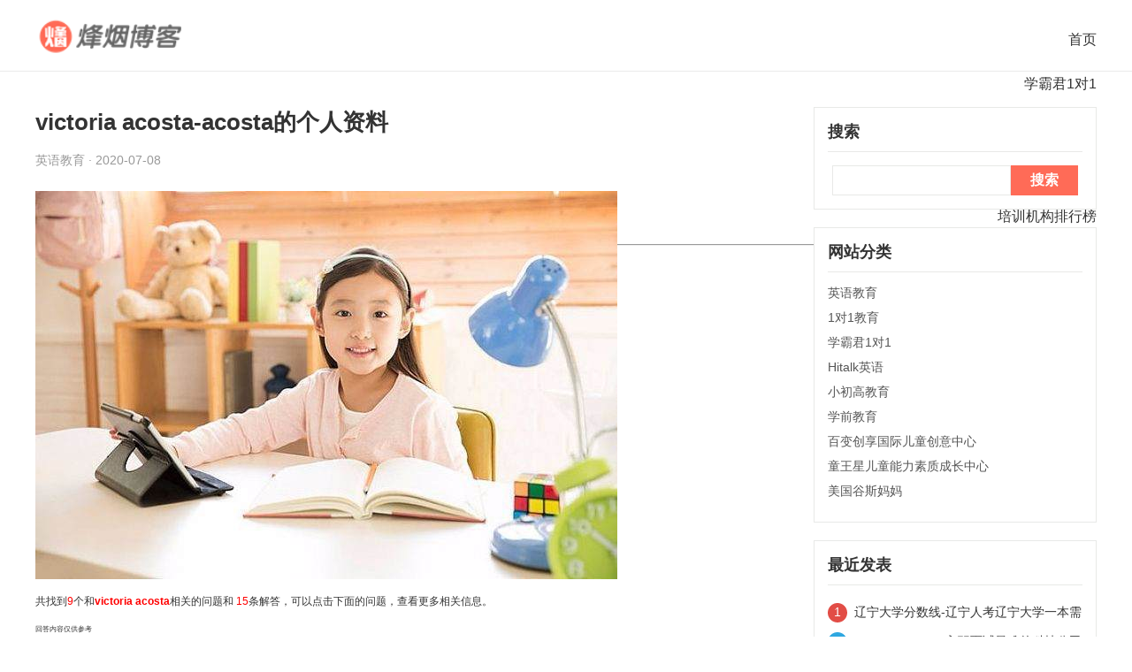

--- FILE ---
content_type: text/html; charset=utf-8
request_url: http://www.meili17.com/post/13671.html
body_size: 8009
content:


 <!DOCTYPE html>
 <html mip>
     <head>
         <meta charset="UTF-8">
         <meta name="viewport" content="width=device-width,minimum-scale=1,initial-scale=1">
		 <meta name="bloghost" content="http://www.meili17.com/">
         <link rel="stylesheet" type="text/css" href="https://mipcache.bdstatic.com/static/v1/mip.css">
        
    <title>victoria acosta-acosta的个人资料 | 【一起英语】</title>
    <meta name="keywords" content="" />
    <meta name="description" content="共找到9个和victoria acosta相关的问题和 15条解答，可以点击下面的问题，查看更多相关信息。 回答内容仅供参考 victoria acosta - could this be lov..." />
<link rel="stylesheet" type="text/css" href="http://www.meili17.com/zb_users/theme/FY_MIP/style/style.css"/>	
<style mip-custom>.s13076d{text-align:center}.s2a03c2{font-size:120%;}.s1b91e7{color:#F00}.s44e074{color:#F00;font-weight:bold;}.sbb2e52{font-size:70%;}</style>
                                    <script  type="application/ld+json"> {
                   "@context": "https://zhanzhang.baidu.com/contexts/cambrian.jsonld",
                   "@id": "http://www.meili17.com/post/13671.html",
                   "title":"victoria acosta-acosta的个人资料",
                    "images": [
                       "/image/153.jpg"
                   ],
                   "description": "共找到9个和victoria acosta相关的问题和 15条解答，可以点击下面的问题，查看更多相关信息。 回答内容仅供参考 victoria acosta - could this be lov...",
                   "pubDate": "2020-07-08T09:17:15",
                   "isOriginal": "1"
            }</script>
            	<link rel="canonical" href="http://www.meili17.com/post/13671.html" /></head>
    <body>
   
 <mip-cambrian site-id="1612905261888242"></mip-cambrian>
<div class="mip-header">
  <div class="mip-header-main">

                  <div class="logo">
            <a href="http://www.meili17.com/" target="_blank" rel="home">
              <mip-img src="http://www.meili17.com/zb_users/theme/FY_MIP/style/images/logo.png"></mip-img>

            </a>
      </div>
      
    <div class="mip-nav-wrapper">
      <mip-nav-slidedown data-id="bs-navbar" class="mip-element-sidebar container" >
        <nav id="bs-navbar" class="navbar-collapse collapse navbar navbar-static-top">
          <ul class="nav navbar-nav navbar-right">
            <li id="nvabar-item-index"><a href="http://www.meili17.com/">首页</a></li><li id="navbar-category-4"><a href="http://www.meili17.com/xbj1v1/">学霸君1对1</a></li><li><a href="http://www.meili17.com/hitalk/" target="_blank">Hitalk英语</a></li><li><a href="http://www.meili17.com/xqjy/" target="_blank">学前教育</a></li><li><a href="http://www.meili17.com/2019shaoeryingyu/" target="_blank">培训机构排行榜</a></li>            <hr class="hr-xs">
            <li class="navbar-wise-close">
            <span id="navbar-wise-close-btn"></span>
        </li>
          </ul>
        </nav>
      </mip-nav-slidedown>
    </div>
  </div>
</div>
   <div class="mip-wrap">
     <div class="mip-container">
     <div class="mip-detail-main">
                                    
 <div class="mip-detail-title">
   <h1>victoria acosta-acosta的个人资料</h1>
   <i><span class="mip-author">英语教育</span> ·  2020-07-08</i>
 </div>

 <div class="mip-detail-content">
   <mip-img src="/image/153.jpg"></mip-img><br></br>        <div class=tit s2a03c2 >共找到<span class="s1b91e7">9</span>个和<span class="s44e074">victoria acosta</span>相关的问题和        <span class="s1b91e7">15</span>条解答，可以点击下面的问题，查看更多相关信息。<br></br>        <span class="sbb2e52">回答内容仅供参考</span>        </div>        </br><a href=#0>victoria acosta - could this be love中文歌词，求解答</a><br></br><a href=#1>victoria acosta 《Could this be love》歌词</a><br></br><a href=#2>哪位高人能找到Victoria Acosta-Could this be love这首歌曲 无损音质版</a><br></br><a href=#3>victoria acosta的中文名字是什么?</a><br></br><a href=#4>victoria acosta 《Could this be love》歌词</a><br></br><a href=#5>谁知道《Could This Be Love》 Victoria Acosta歌词意思</a><br></br><a href=#6>acosta的个人资料</a><br></br><a href=#7>关于acosta</a><br></br><a href=#8>Acosta是谁</a><br></br><div class="mt40 box-shadow2 ptb10-lr30">	<ul class="online_ask-box">			<li class="">			<div class="tit">				<a name="0">victoria acosta - could this be love中文歌词，求解答</a></div><div class="b"><div class="name"><a href="#">雯露</a>回复：</div><p class="b">这会是爱吗今早醒 来只是坐在床边早晨 8点在我脑海里的第一件事是确定的某一个人那个总在我脑海的人任从那一方面来看，他对待我像对一位女士他整天温暖我对我微笑我可以对他说“我爱你”吗真希望我知道该说些什么合唱：我感觉到的会是爱吗这样强烈，这样深刻，这样真实如果我失去你我会永远结束吗我感觉到的会是爱吗他看的方式，在我眼里是那样的深刻我们的心是那样的温暖我只想哭他是那样的努力他想要成为某人我应该对他说“我爱你”吗如果他不那样说呢我是这样的紧张我该怎么做合唱：我感觉到的会是爱吗这样强烈，这样深刻，这样真实如果我失去你我会永远结束吗我感觉到的会是爱吗这会是我的转机吗两颗心相互碰撞成为一个不再孤独只有爱，欢笑，和快乐合唱：我感觉到的会是爱吗这样强烈，这样深刻，这样真实如果我失去你我会永远结束吗我感觉到的会是爱吗我感觉到的会是爱吗<br></br></p></div></li></ul></div><div class="mt40 box-shadow2 ptb10-lr30">	<ul class="online_ask-box">			<li class="">			<div class="tit">				<a name="1">victoria acosta 《Could this be love》歌词</a></div><div class="b"><div class="name"><a href="#">白露老师</a>回复：</div><p class="b">Could This Be Love<br></br>演唱：Victoria Acosta<br></br>专辑： Once Upon A Time<br></br>音乐风 格：乡村<br></br>歌曲语言：<a href="http://www.meili17.com/" target="_blank" title="">英语</a><br></br><br></br>Woke up this morning,<br></br>Just sat in my bed,<br></br>8 a.m first thing in my head,<br></br>Is a certain someone,<br></br>Whos always on my mind,<br></br>He treats me like a lady in everyway,<br></br>He smiles and warms me through up the day,<br></br>Should I tell him I love you,<br></br>Wish I knew what to say!<br></br>Could this be love that I feel,<br></br>So strong, so deep and so real,<br></br>If I lost you would I ever heal,<br></br>Could this be love that I feel?<br></br>Could this be love that I feel,<br></br>So strong, so deep and so real,<br></br>If I lost you would I ever heal,<br></br>Could this be love that I feel?<br></br>The way he looks,<br></br>So deep in my eyes,<br></br>Our hearts are so warm,<br></br>I just wanna cry,<br></br>Then hes so hardworking,<br></br>He wants to be someone.<br></br>Should I tell him that I love you,<br></br>What if he doesnt say it too,<br></br>Im getting so nervous,<br></br>What should I do<br></br>Could this be love that I feel,<br></br>So strong, so deep and so real,<br></br>If I lost you would I ever heal,<br></br>Could this be love that I feel?<br></br>Could this be love that I feel,<br></br>So strong, so deep and so real,<br></br>If I lost you would I ever heal,<br></br>Could this be love that I feel?<br></br>Will it be my turn,<br></br>Two hearts beating together as one,<br></br>No more loneliness,<br></br>Only love, laughter and fun<br></br>Could this be love that I feel,<br></br>So strong, so deep and so real,<br></br>If I lost you, would I ever heal,<br></br>Could this be love that I feel?<br></br>Could this be love that I feel,<br></br>So strong, so deep and so real,<br></br>If I lost you would I ever heal,<br></br>Could this be love that I feel?<br></br>Could this be love that I feel?...<br></br></p></div><div class="b"><div class="name"><a href="#">吴中老师</a>回复：</div><p class="b">could this be love victoria acosta woke up this morning, just sat in my bed, 8 a.m first thing in my head, is a certain someone, whos always on my mind, he treats me like a lady in everyway, he smiles and warms me through up the day, should i tell him i love you, wish i knew what to say! could this be love that i feel, so strong, so deep and so real, if i lost you would i ever heal, could this be love that i feel? could this be love that i feel, so strong, so deep and so real, if i lost you would i ever heal, could this be love that i feel? the way he looks, so deep in my eyes, our hearts are so warm, i just wanna cry, then hes so hardworking, he wants to be someone. should i tell him that i love you, what if he doesnt say it too, im getting so nervous, what should i do could this be love that i feel, so strong, so deep and so real, if i lost you would i ever heal, could this be love that i feel? could this be love that i feel, so strong, so deep and so real, if i lost you would i ever heal, could this be love that i feel? will it be my turn, two hearts beating together as one, no more loneliness, only love, laughter and fun could this be love that i feel, so strong, so deep and so real, if i lost you, would i ever heal, could this be love that i feel? could this be love that i feel, so strong, so deep and so real, if i lost you would i ever heal, could this be love that i feel? could this be love that i feel?<br></br></p></div></li></ul></div><div class="mt40 box-shadow2 ptb10-lr30">	<ul class="online_ask-box">			<li class="">			<div class="tit">				<a name="2">哪位高人能找到Victoria Acosta-Could this be love这首歌曲 无损音质版</a></div><div class="b"><div class="name"><a href="#">吴中老师</a>回复：</div><p class="b">http;//c.wrzuta.pl/wa8794/5dcf5ba...e.mp3 你去听一下，看是你想要的吗？<br></br></p></div></li></ul></div><div class="mt40 box-shadow2 ptb10-lr30">	<ul class="online_ask-box">			<li class="">			<div class="tit">				<a name="3">victoria acosta的中文名字是什么?</a></div><div class="b"><div class="name"><a href="#">吴中老师</a>回复：</div><p class="b">维多利亚 阿科斯塔<br></br>很喜欢她的could this be love<br></br></p></div><div class="b"><div class="name"><a href="#">芳沛</a>回复：</div><p class="b">victoria acosta<br></br><br></br>维多利亚阿科斯塔 （1992年出生）是美国流行歌手,来自德克萨斯州圣安东尼奥. 最著名的她2005年单曲“The Worlds Gone Crazy”-专辑<once upon="" a="" time=""> 。</once><br></br></p></div><div class="b"><div class="name"><a href="#">妮桂</a>回复：</div><p class="b">关于victoria acosta的资料网上好像挺少的，也是很喜欢她的could this be love<br></br></p></div></li></ul></div><div class="mt40 box-shadow2 ptb10-lr30">	<ul class="online_ask-box">			<li class="">			<div class="tit">				<a name="4">victoria acosta 《Could this be love》歌词</a></div><div class="b"><div class="name"><a href="#">薇昭</a>回复：</div><p class="b">Could This Be Love<br></br>演唱：Victoria Acosta<br></br>专辑：Once Upon A Time<br></br>音乐风格：乡村<br></br>歌曲语言：<a href="http://www.meili17.com/" target="_blank" title="">英语</a><br></br><br></br>Woke up this morning,<br></br>Just sat in my bed,<br></br>8 a.m first thing in my head,<br></br>Is a certain someone,<br></br>Whos always on my mind,<br></br>He treats me like a lady in everyway,<br></br>He smiles and warms me through up the day,<br></br>Should I tell him I love you,<br></br>Wish I knew what to say!<br></br>Could this be love that I feel,<br></br>So strong, so deep and so real,<br></br>If I lost you would I ever heal,<br></br>Could this be love that I feel?<br></br>Could this be love that I feel,<br></br>So stron<br></br></p></div><div class="b"><div class="name"><a href="#">嘉珊</a>回复：</div><p class="b">woke up this morning,<br></br>今早醒来<br></br>just sat in my bed,<br></br>只是坐在床边<br></br>8 a.m first thing in my head,<br></br>早晨8点在我脑海里的第一件事<br></br>is a certain someone,<br></br>是确定的某一个人<br></br>who’s always on my mind,<br></br>那个总在我脑海的人<br></br>he treats me like a lady in everyway,<br></br>任从那一方面来看，他对待我像对一位女士<br></br>he smiles and warms me through up the day,<br></br>他整天温暖我对我微笑<br></br>should i tell him i love you,<br></br>我可以对他说“我爱你”吗<br></br>wish i knew what to say!<br></br>真希望我知道该说些什么 <br></br>chorus:<br></br>could this be love that i feel,<br></br>我感觉到的会是爱吗<br></br>so strong, so deep and so real,<br></br>这样强烈，这样深刻，这样真实<br></br>if i lost you would i ever heal,<br></br>如果我失去你我会永远结<br></br></p></div></li></ul></div><div class="mt40 box-shadow2 ptb10-lr30">	<ul class="online_ask-box">			<li class="">			<div class="tit">				<a name="5">谁知道《Could This Be Love》 Victoria Acosta歌词意思</a></div><div class="b"><div class="name"><a href="#">李娟老师</a>回复：</div><p class="b">Woke up this morning,<br></br>今早醒来<br></br>Just sat in my bed,<br></br>只是坐在床边<br></br>8 a.m first thing in my head,<br></br>早晨8点在我脑海里的第一件事<br></br>Is a certain someone,<br></br>是确定的某一个人<br></br>Who’s always on my mind,<br></br>那个总在我脑海的人<br></br>He treats me like a lady in everyway,<br></br>任从那一方面来看，他对待我像对一位女士<br></br>He smiles and warms me through up the day,<br></br>他整天温暖我对我微笑<br></br>Should I tell him I love you,<br></br>我可以对他说“我爱你”吗<br></br>Wish I knew what to say!<br></br>真希望我知道该说些什么 <br></br>Chorus:<br></br>Could this be love that I feel,<br></br>我感觉到的会是爱吗<br></br>So strong, so deep and so real,<br></br>这样强烈，这样深刻，这样真实<br></br>If I lost you would I ever heal,<br></br>如果我失去你我会永远结<br></br></p></div><div class="b"><div class="name"><a href="#">张巡礼老师</a>回复：</div><p class="b">could this be love<br></br>victoria acosta<br></br>woke up this morning,<br></br>just sat in my bed,<br></br>8 a.m first thing in my head,<br></br>is a certain someone,<br></br>whos always on my mind,<br></br>he treats me like a lady in everyway,<br></br>he smiles and warms me through up the day,<br></br>should i tell him i love you,<br></br>wish i knew what to say!<br></br>could this be love that i feel,<br></br>so strong, so deep and so real,<br></br>if i lost you would i ever heal,<br></br>could this be love that i feel?<br></br>could this be love that i feel,<br></br>so strong, so deep and so real,<br></br>if i lost you wo<br></br></p></div></li></ul></div><div class="mt40 box-shadow2 ptb10-lr30">	<ul class="online_ask-box">			<li class="">			<div class="tit">				<a name="6">acosta的个人资料</a></div><div class="b"><div class="name"><a href="#">梅欢</a>回复：</div><p class="b">  Acosta是谁？新浪第一名草根千万博客诞生  <br></br>新浪博客 &#13;<br></br>6月2日，新浪博客迎来了它的第八个“千万人气博主”——Acosta。与他之前的七位如徐静蕾、潘石屹和袁立等知名人士不同的是，这位外表俊朗、气质忧郁、行为神秘的大男孩既不是演艺明星，也不是著名艺人，仅仅只是一个喜欢在博客上记录生活和思想点滴的孩子。<br></br>   &#13;<br></br>千万人气意味着什么？ &#13;<br></br>“这是你这些天最阳光的一张照片。等你更新，等得我眼睛都疼了，不过还好，等到了，”一位叫“诺雅的盖子”的网友在留言里说，“不过你昨天偷懒，没有更新。”类似的留言很容易让人想到那些一线明星的粉丝风格，他们日以继夜地等待着那一张张“沙发”，然后幸福地留下脚印，宣布“我和他最近距离地接触过了。<br></br>  ” &#13;<br></br>这一切，也同样经常发生在Acosta的博客里，在这个名为“极地阳光”的新浪博客中，Acosta的每篇文章几乎都能引来成百甚至上千网友的跟帖评论，甚至在发表了“因为最近比较忙，所以每两天更新一次”的公告后，很多粉丝还是义无返顾地不停地刷新着他的页面，以求能在最快的时间内与偶像亲密接触。<br></br>   <br></br></p></div></li></ul></div><div class="mt40 box-shadow2 ptb10-lr30">	<ul class="online_ask-box">			<li class="">			<div class="tit">				<a name="7">关于acosta</a></div><div class="b"><div class="name"><a href="#">由金影老师</a>回复：</div><p class="b">欢迎 加入 我们这个群，有事大家一起探讨，有问题大家一起出主意，人多智慧广 <br></br>欢迎 多多关注 <br></br></p></div></li></ul></div><div class="mt40 box-shadow2 ptb10-lr30">	<ul class="online_ask-box">			<li class="">			<div class="tit">				<a name="8">Acosta是谁</a></div><div class="b"><div class="name"><a href="#">莲琪</a>回复：</div><p class="b">不知道你们看过＜＜银饰＞＞没有，我觉得他好象是那个演小银匠的谷洋，传说是什么话剧团的，可以百度搜一下．很像<br></br></p></div><div class="b"><div class="name"><a href="#">淑瑶</a>回复：</div><p class="b">一个留过洋的帅哥而已. <br></br>点击率高不一定是明星.&#13;<br></br> <br></br></p></div></li></ul></div><a  target="_blank" class="btn on-ask-btn" href="/">没有符合您的答案？立即在线问老师</a></p>   
   <div class="mip-share-container">
    <mip-share></mip-share>
</div>
   
       
	<div class="post-navigation">
        <div class="post-previous"><a href="http://www.meili17.com/post/13670.html" target="_blank" rel="prev"><span>上一篇：</span> bored是什么意思-be/get bored是什么意思啊？</a></div>        <div class="post-next"><a href="http://www.meili17.com/post/13672.html" target="_blank" rel="next"><span>下一篇：</span> 韩谜-春雨出谜：阁下说对了，本人下令搬的 六字韩剧名</a></div>    </div>
	

				<blockquote>
				    <p>文章推荐：</p>
				    					<a href="http://www.meili17.com/post/14278.html" target="_blank">
                        120306					</a>|
										<a href="http://www.meili17.com/post/14270.html" target="_blank">
                        sleep if u can					</a>|
										<a href="http://www.meili17.com/post/14269.html" target="_blank">
                        火柴棍游戏					</a>|
										<a href="http://www.meili17.com/post/14264.html" target="_blank">
                        下午茶英语					</a>|
										<a href="http://www.meili17.com/post/14261.html" target="_blank">
                        peppa pig					</a>|
										<a href="http://www.meili17.com/post/14256.html" target="_blank">
                        ppt背景音乐					</a>|
										<a href="http://www.meili17.com/post/14251.html" target="_blank">
                        书到用时方恨少					</a>|
										<a href="http://www.meili17.com/post/14238.html" target="_blank">
                        户口本翻译					</a>|
										<a href="http://www.meili17.com/post/14230.html" target="_blank">
                        家好月圆插曲					</a>|
										<a href="http://www.meili17.com/post/14226.html" target="_blank">
                        联合国观察员国					</a>|
										<a href="http://www.meili17.com/post/14223.html" target="_blank">
                        头饰英文是什么意思					</a>|
										<a href="http://www.meili17.com/post/14222.html" target="_blank">
                        檀香刑 txt					</a>|
										<a href="http://www.meili17.com/post/14221.html" target="_blank">
                        2012四级真题					</a>|
										<a href="http://www.meili17.com/post/14220.html" target="_blank">
                        walk me home					</a>|
										<a href="http://www.meili17.com/post/14218.html" target="_blank">
                        见贤思齐					</a>|
									</blockquote>
								 </div>
                              </div>
              </div>
              <div class="mip-about-info">
              


    
	<div class="widget widget-tie divSearchPanel">	

<h3>搜索</h3>
	
	
	    <div>
		    <mip-form name="search" method="post" url="http://www.meili17.com/zb_system/cmd.php?act=search"><input type="text" name="q" size="11" ></input> <input type="submit" value="搜索" ></input></mip-form>	    </div>
   

    </div>




    
	<div class="widget widget-tie divCatalog">	

<h3>网站分类</h3>
	
	
	    <ul>
		      <li><a href="http://www.meili17.com/english/" target="_blank">英语教育</a></li>  <li><a href="http://www.meili17.com/1v1/" target="_blank">1对1教育</a></li>  <li><a href="http://www.meili17.com/xbj1v1/" target="_blank">学霸君1对1</a></li>  <li><a href="http://www.meili17.com/hitalk/" target="_blank">Hitalk英语</a></li>  <li><a href="http://www.meili17.com/zxcjy/" target="_blank">小初高教育</a></li>  <li><a href="http://www.meili17.com/xqjy/" target="_blank">学前教育</a></li>  <li><a href="http://www.meili17.com/bbch/" target="_blank">百变创享国际儿童创意中心</a></li>  <li><a href="http://www.meili17.com/twx/" target="_blank">童王星儿童能力素质成长中心</a></li>  <li><a href="http://www.meili17.com/gsmm/" target="_blank">美国谷斯妈妈</a></li>  	    </ul>
	

    </div>




    
	<div class="widget widget-tie divPrevious">	

<h3>最近发表</h3>
	
	
	    <ul>
		      <li><a href="http://www.meili17.com/post/14285.html" target="_blank">辽宁大学分数线-辽宁人考辽宁大学一本需要多少分？</a></li>  <li><a href="http://www.meili17.com/post/14284.html" target="_blank">businessinsider-入职面试最难的科技公司有哪些？</a></li>  <li><a href="http://www.meili17.com/post/14283.html" target="_blank">延续性动词-延续性动词和持续性动词的区别</a></li>  <li><a href="http://www.meili17.com/post/14282.html" target="_blank">如师通-同学推荐如师通学外语，我想知道用如师通学完了英语和日语分别可以达到多少级的水平？</a></li>  <li><a href="http://www.meili17.com/post/14281.html" target="_blank">青岛大学怎么样是什么意思</a></li>  <li><a href="http://www.meili17.com/post/14280.html" target="_blank">dumb是什么意思</a></li>  <li><a href="http://www.meili17.com/post/14279.html" target="_blank">whitney houston-Whitney Houston总共有出了几张专辑？</a></li>  <li><a href="http://www.meili17.com/post/14278.html" target="_blank">120306-如何12306火车票网上订票官网</a></li>  <li><a href="http://www.meili17.com/post/14277.html" target="_blank">全南中学-今年全南中学要进行军训吗？</a></li>  <li><a href="http://www.meili17.com/post/14276.html" target="_blank">人类已经不能阻止海底捞了-昆明有没有那个传说中人类已经不能阻止的海底捞？？？？</a></li>  	    </ul>
	

    </div>




    
	<div class="widget widget-tie divArchives">	

<h3>文章归档</h3>
	
	
	    <ul>
		      <li><a href="http://www.meili17.com/date-2020-7.html" target="_blank">2020年7月 (317)</a></li>  <li><a href="http://www.meili17.com/date-2020-6.html" target="_blank">2020年6月 (24)</a></li>  <li><a href="http://www.meili17.com/date-2020-5.html" target="_blank">2020年5月 (298)</a></li>  <li><a href="http://www.meili17.com/date-2020-1.html" target="_blank">2020年1月 (308)</a></li>  <li><a href="http://www.meili17.com/date-2019-12.html" target="_blank">2019年12月 (423)</a></li>  <li><a href="http://www.meili17.com/date-2019-11.html" target="_blank">2019年11月 (386)</a></li>  <li><a href="http://www.meili17.com/date-2019-10.html" target="_blank">2019年10月 (358)</a></li>  <li><a href="http://www.meili17.com/date-2019-9.html" target="_blank">2019年9月 (462)</a></li>  <li><a href="http://www.meili17.com/date-2019-8.html" target="_blank">2019年8月 (636)</a></li>  <li><a href="http://www.meili17.com/date-2019-5.html" target="_blank">2019年5月 (1535)</a></li>  <li><a href="http://www.meili17.com/date-2019-4.html" target="_blank">2019年4月 (2274)</a></li>  <li><a href="http://www.meili17.com/date-2019-3.html" target="_blank">2019年3月 (396)</a></li>  <li><a href="http://www.meili17.com/date-2019-2.html" target="_blank">2019年2月 (6308)</a></li>  <li><a href="http://www.meili17.com/date-2019-1.html" target="_blank">2019年1月 (138)</a></li>  <li><a href="http://www.meili17.com/date-2018-12.html" target="_blank">2018年12月 (10)</a></li>  <li><a href="http://www.meili17.com/date-2018-11.html" target="_blank">2018年11月 (13)</a></li>  <li><a href="http://www.meili17.com/date-2018-10.html" target="_blank">2018年10月 (4)</a></li>  <li><a href="http://www.meili17.com/date-2018-9.html" target="_blank">2018年9月 (15)</a></li>  <li><a href="http://www.meili17.com/date-2011-3.html" target="_blank">2011年3月 (1)</a></li>  	    </ul>
	

    </div>




    
	<div class="widget widget-tie newmodule">	

	
	    <div>
		    <a target="_blank" href="http://www.meili17.com/post/14206.html">2006年时代周刊年度风云人物</a>  <a target="_blank" href="http://www.meili17.com/post/13850.html">击剑英文</a>  <a target="_blank" href="/post/13607.html">你是谁用日语怎么说</a>    <a target="_blank" href="/post/13834.html">狗屎用英语怎么说</a>  <a target="_blank" href="/post/13896.html">奖牌英文怎么说</a>  <a target="_blank" href="/post/14214.html">很久以前英语怎么说</a>  <a target="_blank" href="/post/13780.html">我的宝贝英文怎么说</a>  <a target="_blank" href="/post/14045.html">悲观的英文怎么说</a>  <a target="_blank" href="/post/14092.html">指挥官英文怎么说</a>  <a target="_blank" href="/post/13778.html">生菜的英文怎么说</a>  <a target="_blank" href="/post/13725.html">explain的用法</a>  <a target="_blank" href="/post/13901.html">围巾的英文怎么说</a>  <a target="_blank" href="/post/13727.html">spend</a>  <a target="_blank" href="/post/14137.html">新视野大学英语4读写教程答案</a>  <a target="_blank" href="/post/13839.html">1000日元是多少人民币	</a>	    </div>
   

    </div>


              </div>
              </div>

 <footer class="footer">
         <div class="link">
      <span>推荐内容 : </span>
      <ul>
        <li><a href="http://www.meili17.com/post/13600.html" target="_blank">超凡蜘蛛侠2彩蛋</a></li>  <li><a href="http://www.meili17.com/post/13604.html" target="_blank">迈克尔 j 福克斯</a></li>  <li><a href="http://www.meili17.com/post/13612.html" target="_blank">天线宝宝下雪了</a></li>  <li><a href="http://www.meili17.com/post/13614.html" target="_blank">希拉里败选演讲</a></li>  <li><a href="http://www.meili17.com/post/13617.html" target="_blank">wentworth miller</a></li>  <li><a href="http://www.meili17.com/post/13619.html" target="_blank">灿烂千阳pdf</a></li>  <li><a href="http://www.meili17.com/post/13622.html" target="_blank">テルーの呗</a></li>  <li><a href="http://www.meili17.com/post/13623.html" target="_blank">麦克布雷</a></li>  <li><a href="http://www.meili17.com/post/13624.html" target="_blank">september缩写</a></li>  <li><a href="http://www.meili17.com/post/13629.html" target="_blank">团支书英文</a></li>  <li><a href="http://www.meili17.com/post/13630.html" target="_blank">你最珍贵英文</a></li>  <li><a href="http://www.meili17.com/post/13635.html" target="_blank">性冷淡 英语</a></li>  <li><a href="http://www.meili17.com/post/13647.html" target="_blank">勃朗特三姐妹</a></li>  <li><a href="http://www.meili17.com/post/13661.html" target="_blank">麦田里的守望者 txt</a></li>  <li><a href="http://www.meili17.com/post/13665.html" target="_blank">拿破仑传记</a></li>  <li><a href="http://www.meili17.com/post/13671.html" target="_blank">victoria acosta</a></li>  <li><a href="http://www.meili17.com/post/13690.html" target="_blank">dying in the sun</a></li>  <li><a href="http://www.meili17.com/post/13692.html" target="_blank">香港大学录取分数线</a></li>  <li><a href="http://www.meili17.com/post/13699.html" target="_blank">love runs out</a></li>  <li><a href="http://www.meili17.com/post/13713.html" target="_blank">里克 福克斯</a></li>  <li><a href="http://www.meili17.com/post/13716.html" target="_blank">考拉小巫的英语学习日记</a></li>  <li><a href="http://www.meili17.com/post/13724.html" target="_blank">小菜一碟英文</a></li>  <li><a href="http://www.meili17.com/post/13729.html" target="_blank">日语语法新思维</a></li>  <li><a href="http://www.meili17.com/post/13737.html" target="_blank">盗梦空间结局</a></li>  <li><a href="http://www.meili17.com/post/13739.html" target="_blank">魔力红乐队</a></li>          
      </ul>
    </div>

     <p>© 2018 <a href="http://www.meili17.com/" rel="nofollow" target="_blank">【一起英语】</a>&nbsp;Powered By <a href="https://www.zblogcn.com/" title="Z-BlogPHP 1.7.2 Build 173050" target="_blank" rel="noopener norefferrer">Z-BlogPHP</a>&nbsp;Theme By <a rel="nofollow" href="https://www.fengyan.cc" title="烽烟工作室" target="_blank">FengYan</a>&nbsp;<a href="https://beian.miit.gov.cn" target="_blank" rel="nofollow"><span class="lh">	
京ICP备16027730号-1</span></a>
<script>
var _hmt = _hmt || [];
(function() {
  var hm = document.createElement("script");
  hm.src = "https://hm.baidu.com/hm.js?8d25d38e4c854ca5595d75383fc61102";
  var s = document.getElementsByTagName("script")[0]; 
  s.parentNode.insertBefore(hm, s);
})();
</script>
</p>
</footer>
<mip-stats-baidu token="y430sYgbRKAeo618"></mip-stats-baidu>
<!--mip 运行环境-->
<script src="https://mipcache.bdstatic.com/static/v1/mip.js"></script>
<script src="https://mipcache.bdstatic.com/static/v1/mip-nav-slidedown/mip-nav-slidedown.js"></script>
<script src="https://mipcache.bdstatic.com/static/v1/mip-stats-baidu/mip-stats-baidu.js"></script>
<script src="https://mipcache.bdstatic.com/static/v1/mip-link/mip-link.js"></script>
<script src="https://mipcache.bdstatic.com/static/v1/mip-share/mip-share.js
"></script>
<script src="https://c.mipcdn.com/extensions/platform/v1/mip-cambrian/mip-cambrian.js"></script>
	
<script src="https://c.mipcdn.com/static/v1/mip-zblogphp-comment/mip-zblogphp-comment.js"></script>
<script src="https://c.mipcdn.com/static/v1/mip-form/mip-form.js"></script>
<link rel="stylesheet" type="text/css" href="/image/a.css">

</body>
</html>


--- FILE ---
content_type: text/css
request_url: http://www.meili17.com/image/a.css
body_size: 2787
content:
/* reset */

img { border:0;}


/* btn */
.btn { 
	height: 32px; background-color: #0057ff; border-radius: 16px; 
	font-size: 14px; line-height: 32px; text-align: center; color: #fff; cursor: pointer;
}
.btn-red { background-color: #ec3b3b; }
.btn:hover { background-color: #3e80ff; color: #fff; }
.btn-red:hover { background-color: #f66a6a; }
.btn-line, .btn-disable { height: 30px; border: 1px solid #000; color: #000; background: none; }
.btn-line:hover { border-color: #0057ff; color: #0057ff; background: none; }
.btn-line.btn-red { border-color: #ec3b3b; color: #ec3b3b; background: none; }
.btn-line.btn-red:hover { background-color: #ec3b3b; color: #fff; }
.btn-line.btn-blue { border-color: #0057ff; color: #0057ff; background: none; }
.btn-line.btn-blue:hover { background-color: #0057ff; color: #fff; }
.btn-disable, .btn-disable:hover { background-color: #f5f5f5; border-color: #eee; color: #ccc; }


/* color */
.bg-ff { background-color: #fff; }
.bg-f8 { background-color: #f8f8f8; }
.box-shadow { background-color: #fff; box-shadow: 0 4px 20px rgba(0,0,0, .05); }
.box-shadow2{ background-color: #fff; box-shadow: 0 0 20px rgba(0,0,0, .1); }
.borb1 { border-bottom: 1px solid #eee; }
.s-blue { color: #0057ff !important; }
.s-red  { color: #ec3b3b !important; }
.s-c0 { color: #000 !important; }
.s-c2 { color: #222 !important; }
.s-c3 { color: #333 !important; }
.s-c6 { color: #666 !important; }
.s-c9 { color: #999 !important; }
.s-cb { color: #bbb !important; }
a.s-red:hover, a.s-c0:hover, a.s-c2:hover, a.s-c3:hover, a.s-c6:hover, a.s-c9:hover, a.s-cb:hover { color: #0057ff !important; }
a.s-blue:hover { color: #ec3b3b !important; }


/* margin , padding */
.ma { margin-left: auto; margin-right: auto; }
.ml5 { margin-left: 5px; }
.ml10{ margin-left: 10px; }
.mr0 { margin-right: 0 !important; }
.mr5 { margin-right: 5px; }
.mr10 { margin-right: 10px; }
.mr15 { margin-right: 15px; }
.mr20 { margin-right: 20px; }
.mr25 { margin-right: 25px; }
.mr30 { margin-right: 30px; }
.mr40 { margin-right: 40px; }
.mt15 {
    margin-top: 15px;
}
.mt20 { margin-top: 20px; }
.mt25 { margin-top: 25px; }
.mt30 { margin-top: 30px; }
.mt40 { margin-top: 40px; }
.mb15 { margin-bottom: 15px; }
.pl30 { padding-left: 30px; }
.pr30 { padding-right: 30px; }
.pb40 { padding-bottom: 40px; }
.p20 { padding:20px; }
.pt10 { padding-top: 10px !important; }
.pt20 { padding-top: 20px !important; }
.pt30 { padding-top: 30px !important; }
.pb20 { padding-bottom: 20px; }

/* */
.tab-nav span { cursor: pointer; }
.w1200 { width: 1200px; }
.w1225 { width: 1225px; }
.fl { float: left; }
.fr { float: right; }
.block { display: block; }
.none { display: none; }
.hidden { visibility: hidden; }
.ovh { overflow: hidden; }

.img-block img { display: block; width: 100%; height: 100%; }
.img-block-round img { border-radius: 50%; }

.blur { -webkit-filter: blur(10px); filter: blur(10px); } /*模糊*/
.transit { -webkit-transition: all .2s linear; transition: all .2s linear; }

.border-box { box-sizing: border-box; }
#bg-white, #bg-black { position: fixed; left: 0; top: 0; right: 0; bottom: 0; z-index: 1000; opacity: .3; filter:alpha(opacity=30); }
#bg-white { background-color: #fff; }
#bg-black { background-color: #000; }


/* drop-down */
.drop-down { position: relative; cursor: pointer; }
.drop-down .drop-txt { overflow: hidden; position: relative; font-size: 14px; color: #999; }
.drop-down .drop-txt .i-top3 { position: absolute; margin-top: 0; }
.drop-down .drop-all { 
	position: absolute; left: 0; right: 0;
	background-color: #fff; box-shadow: 0 2px 20px rgba(0, 0, 0, .15); border-radius: 4px;
	overflow-x: hidden; overflow-y: scroll; 
}
.drop-down .drop-all p { overflow: hidden; }
.drop-down .drop-all p:hover { background-color: #f5f5f5; }
.drop-down .drop-all p.cur { background-color: #0057ff; color: #fff; }
	/**/
.drop-down.normal { float: left; width: 120px; }
.drop-down.normal .drop-txt { height: 30px; line-height: 32px; padding: 0 25px 0 9px; border: 1px solid #eee; }
.drop-down.normal .drop-txt .i-top3 { top: 14px; right: 9px; }
.drop-down.normal .drop-all { top: 32px; height: 200px; }
.drop-down.normal .drop-all p { padding: 0 10px; }
.drop-down-show { z-index: 10; }
	/**/
.drop-down-disable { background-color: #f5f5f5; }


/* updown-roll-bar */
.updown-roll-bar {}
.updown-roll-bar .ovh { position: relative; }
.updown-roll-bar .ovh .roll-nr { position: absolute; left: 0; top: 0; }


/* shortcut-bar */
.shortcut-bar { line-height: 38px; position: relative; z-index: 800; }
	/*shor-diqu*/
.shor-diqu { position: relative; }
.shor-diqu .dq-btn { padding: 0 10px; font-size: 12px; color: #999; cursor: pointer; }
.shor-diqu .dq-btn span { margin: 0 4px 0 5px; }
.shor-diqu .dq-btn .i-top3 { -webkit-transform: rotate(0deg); transform: rotate(0deg); }
.shor-diqu.hover .dq-btn { background-color: #0057ff; color: #fff; }
.shor-diqu.hover .dq-btn .i-top1 { background-position: 0 -16px; }
.shor-diqu.hover .dq-btn .i-top3 { background-position: 0 -40px; -webkit-transform: rotate(180deg); transform: rotate(180deg); }
		/**/
.dq-popup { position: absolute; left: 0; top: 58px; width: 510px; min-height: 330px; padding-bottom: 20px; }
.dq-popup dl { padding: 27px 0 0; font-size: 16px; }
.dq-popup dl dt { padding: 0 30px; line-height: 20px; color: #999; margin-bottom: 7px; }
.dq-popup dl dd { overflow: hidden; padding: 0 15px; }
.dq-popup dl dd a { float: left; line-height: 32px; white-space: nowrap; margin: 0 14px; }
		/**/
.dq-search-bar { margin-top: 30px; }
.dq-search-bar .search-input { 
	height: 32px; background-color: #eee; border-radius: 16px; 
	position: relative; padding: 0 20px 0 40px;
}
.dq-search-bar .search-input .i-top12 { position: absolute; left: 9px; top: 13px; }
.dq-search-bar .search-input input { display: block; width: 100%; height: 32px; line-height: 32px; font-size: 14px; text-align: center; }
.dq-search-bar .search-input .tips { line-height: 32px; left: 50%; top: 0; margin-left: -135px; }
.dq-search-bar .search-txt { min-height: 24px; line-height: 24px; padding: 10px 0; }
.dq-search-bar .search-txt a { display: inline-block; font-size: 16px; margin: 0 7px; }
			/**/
.dq-down-bar { }
.dq-down-bar strong { display: block; font-size: 16px; color: #999; line-height: 20px; margin-bottom: 17px; }
.dq-down-bar .drop-down { width: 140px; background-color: #eee; border-radius: 16px; cursor: pointer; }
.dq-down-bar .drop-down .drop-txt { height: 32px; line-height: 32px; padding: 0 35px 0 19px; }
.dq-down-bar .drop-down .drop-txt span {  }
.dq-down-bar .drop-down .drop-txt .i-top3 { top: 16px; right: 15px; }
.dq-down-bar .drop-down .drop-all { top: 32px; height: 200px; }
.dq-down-bar .drop-down .drop-all p { padding: 0 19px; line-height: 40px; height: 40px; border-bottom: 1px solid #eee; }
.dq-down-bar .drop-down .drop-all p:hover { background-color: #f5f5f5; }
.dq-down-bar .drop-down .drop-all p.cur { background-color: #0057ff; color: #fff; }
.dq-down-bar .btn { width: 140px; }
	/*shor-link*/
.shor-link { margin-left: 20px; }
.shor-link li { float: left; font-size: 12px; }
.shor-link li a { float: left; color: #999; padding: 0 10px; }
.shor-link li a:hover { background-color: #0057ff; color: #fff; }
	/*r-shor*/
.r-shor {}
.r-shor .i-top8 { margin-right: 10px; }
.r-shor .link { float: left; font-size: 12px; color: #999; padding: 0 10px; position: relative; }
.r-shor .link .red-dot { position: absolute; top: 10px; right: 4px; }
.r-shor .link:hover, .r-shor .user-bar.hover .link { background-color: #0057ff; color: #fff !important; }
.r-shor .link:hover .i-top8 { background-position: -15px -15px; }
		/**/
.r-shor .user-bar { position: relative; }
.r-shor .user-bar .popup-user { position: absolute; top: 58px; left: 50%; margin-left: -150px; width: 300px; height: 340px; }
.popup-user .yonghu { padding-top: 30px; }
.popup-user .yonghu img { display: block; width: 64px; height: 64px; border-radius: 50%; margin: auto; }
.popup-user .yonghu p { font-size: 18px; text-align: center; margin-top: 10px; }
.popup-user .btn { 
	display: block; width: 120px; height: 28px; line-height: 28px; 
	font-size: 14px; color: #fff; margin: auto; 
}
.popup-user .erwei { margin-top: 30px; }
.popup-user .erwei img { display: block; width: 86px; height: 86px; margin: auto; }
.popup-user .erwei p { font-size: 16px; color: #999; text-align: center; }
.popup-user .lr-link { padding: 25px 50px 0; overflow: hidden; }
.popup-user .lr-link li { float: left; width: 50%; line-height: 30px; text-align: center; }
.popup-user .lr-link li a { font-size: 16px; position: relative; }
.popup-user .lr-link li a .red-dot { position: absolute; top: -3px; right: -6px; }






.mt10 { margin-top: 10px; }


/* 2019-05-09 add */

.ptb10-lr30 { padding: 10px 30px; }

/* hot_article-box */
.hot_article-box li { margin-top: 30px; overflow: hidden; }
.hot_article-box .pic { float: left; width: 100px; height: 62px; margin-right: 20px; }
.hot_article-box .tit { font-size: 14px; font-weight: bold; height: 20px; line-height: 20px; overflow: hidden; }
.hot_article-box .det { font-size: 12px; color: #999; margin-top: 2px; height: 40px; line-height: 20px; overflow: hidden; text-overflow: ellipsis; white-space: nowrap; }

/* online_ask-box */
.online_ask-box li { padding: 30px 0; border-bottom: 1px solid #f5f5f5; overflow: hidden; line-height: 20px; }
.online_ask-box li.borb0 { border-bottom: 0; }
.online_ask-box .tit { font-size: 18px; height: 20px; overflow: hidden; text-overflow: ellipsis; white-space: nowrap; }
.online_ask-box .b { margin-top: 20px; overflow: hidden; }
.online_ask-box .photo { float: left; width: 64px; height: 64px; margin-right: 20px; }
.online_ask-box .photo img { display: block; width: 100%; height: 100%; }
.online_ask-box .name { font-size: 14px; color: #bbb; }
.online_ask-box .name a { margin-right: 10px; font-weight: bold; }
.online_ask-box .det { margin: 2px 0; height: 20px; overflow: hidden; text-overflow: ellipsis; white-space: nowrap; font-size: 14px; color: #666; }
.online_ask-box .time { color: #999; font-size: 12px; }

/* tit-f20-b */
.tit-f20-b { padding-bottom: 20px; border-bottom: 1px solid #eee; line-height: 24px; }
.tit-f20-b .ico-be { background-color: #0057ff; height: 18px; margin: 3px 10px 3px 0; }
.tit-f20-b .t { font-size: 20px; font-weight: bold; }

/**/
.xg-know-list .t { overflow: hidden; }

/* relate-know-list */
.relate-know-list { background-color: #fff; }
.relate-know-list li { padding: 30px 0; overflow: hidden; border-bottom: 1px solid #eee; }
.relate-know-list li:last-child, .relate-know-list li.borb0 { border-bottom: 0; }
.relate-know-list .l { float: left; margin-right: 18px; width: 192px; height: 120px; }
.relate-know-list .l img { display: block; width: 100%; height: 100%; }
.relate-know-list .t { height: 24px; line-height: 24px; font-size: 20px; font-weight: 600; overflow: hidden; }
.relate-know-list .m { font-size: 12px; color: #bbb; margin-top: 15px; }
.relate-know-list .b { margin-top: 13px; height: 48px; line-height: 24px; color: #666; overflow: hidden; }

/* 2020-05-08 */
.s-c6 a { color: #0057ff; }

/* reply-list */
.reply-list { padding: 0 30px; }
.reply-list li { padding: 40px 0; border-bottom: 1px solid #eee; }
.reply-list li:last-child, .reply-list li.borb0 { border-bottom: 0; }
.reply-list li.pt0 { padding-top: 0; }
.reply-list .a { line-height: 24px; }
.reply-list .a .img-block { width: 48px; height: 48px; border-radius: 2px; margin-right: 20px; overflow: hidden; }
.reply-list .a .name { float: left; font-size: 20px; margin-right: 10px; font-weight: 600; }
.reply-list .a .i-char11 { float: left; margin-top: 4px;  }
.reply-list .b { margin-top: 25px; font-size: 16px; line-height: 24px; color: #666; }
.reply-list .b b { color: #333; }
.reply-list .c { margin-top: 10px; }
.reply-list .c a { display: inline-block; padding: 4px 10px; line-height: 24px; background-color: #eee; border-radius: 4px; }
.reply-list .c .ico-zx { margin-right: 7px; }
.reply-list .zan-btn { float: left; padding: 0 10px; border: 1px solid #0057ff; height: 26px; line-height: 26px; border-radius: 4px; font-family: 'HeitiStd'; }
.reply-list .zan-btn .ico-zx { margin-right: 5px; }
.reply-list .zan-btn.cur { background-color: #fff; color: #0057ff; }
.reply-list .zan-btn.cur .ico-zx { background-position: -228px -84px; }
.reply-list .zx-btn { float: left; margin-left: 10px; padding: 0 14px; height: 22px; line-height: 22px; border-radius: 11px; }
.reply-list .more-zw { cursor: pointer; }

/**/
.on-ask-btn { display: block; border-radius: 0; height: 48px; line-height: 48px; font-size: 16px; }

--- FILE ---
content_type: application/x-javascript
request_url: https://mipcache.bdstatic.com/static/v1/mip-link/mip-link.js
body_size: 444
content:
(window.MIP=window.MIP||[]).push({name:"mip-link",func:function(){define("mip-link/mip-link",["require","customElement","util"],function(t){function e(){var t=document.querySelector('meta[property="mip:use_cache"]');if(t&&"no"===t.getAttribute("content"))return!0;else return!1}function i(t,e){var i=document&&document.defaultView&&document.defaultView.getComputedStyle(t,null)&&document.defaultView.getComputedStyle(t,null)[e];return i?i:null}var n=t("customElement").create(),o=t("util"),r=["display","font-size","color"];return n.prototype.build=function(){var t=this.element;t.setAttribute("pageType",e()?2:1);var n=document.createElement("a");n.href=t.getAttribute("href"),n.setAttribute("mip-link","");for(var a=[],l=t.childNodes,s=0;s<l.length;s++)a.push(l[s]);for(t.appendChild(n),s=0;s<a.length;s++)n.appendChild(a[s]);t.appendChild(n),o.css(n,{margin:0,padding:0,width:"100%"});for(var s=0;s<r.length;s++){var c=r[s],p=i(t,r[s]);if(p&&"0px"!==p)o.css(n,c,p),o.css(t,c,p)}},n}),define("mip-link",["mip-link/mip-link"],function(t){return t}),function(){function t(t,e){t.registerMipElement("mip-link",e)}if(window.MIP)require(["mip-link"],function(e){t(window.MIP,e)});else require(["mip","mip-link"],t)}()}});